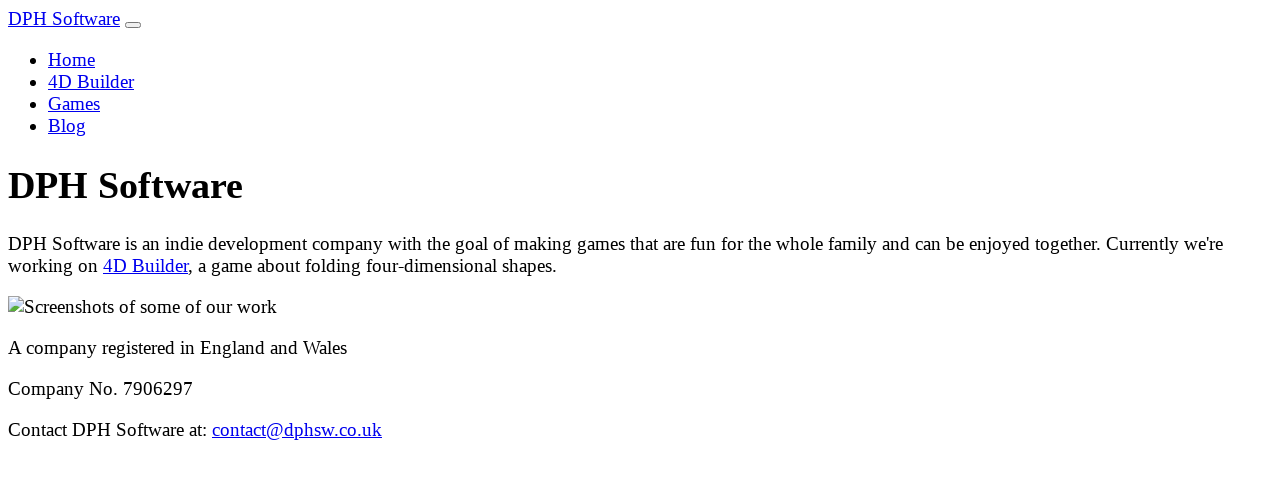

--- FILE ---
content_type: text/html; charset=UTF-8
request_url: http://www.dphsw.co.uk/author/dphadmin/
body_size: 1962
content:
<!doctype html>
<html lang="en">
  <head>
    <meta charset="utf-8">
    <meta name="viewport" content="width=device-width, initial-scale=1">
    <meta name="color-scheme" content="light dark" />
    <link rel="stylesheet" href="css/bootstrap.min.css">
	<script src="https://cdnjs.cloudflare.com/ajax/libs/KaTeX/0.16.9/katex.min.js" integrity="sha512-LQNxIMR5rXv7o+b1l8+N1EZMfhG7iFZ9HhnbJkTp4zjNr5Wvst75AqUeFDxeRUa7l5vEDyUiAip//r+EFLLCyA==" crossorigin="anonymous" referrerpolicy="no-referrer"></script>
<link rel="stylesheet" href="https://cdnjs.cloudflare.com/ajax/libs/KaTeX/0.16.9/katex.min.css" integrity="sha512-fHwaWebuwA7NSF5Qg/af4UeDx9XqUpYpOGgubo3yWu+b2IQR4UeQwbb42Ti7gVAjNtVoI/I9TEoYeu9omwcC6g==" crossorigin="anonymous" referrerpolicy="no-referrer" />

<link rel="stylesheet" href="https://fonts.googleapis.com/css?family=Roboto">
<link rel="stylesheet" href="https://cdnjs.cloudflare.com/ajax/libs/font-awesome/4.7.0/css/font-awesome.min.css">   
<style>
html {
  font-size: 120%; /* Make the font a bit bigger than the bootstrap theme */
}
</style>
<script src="https://polyfill.io/v3/polyfill.min.js?features=es6"></script>
  <script id="MathJax-script" async
          src="https://cdn.jsdelivr.net/npm/mathjax@3/es5/tex-mml-chtml.js">
  </script>
<title>DPH Software</title>
  </head>
  <body>
  <header>
  	<nav class="navbar fixed-top navbar-expand-sm navbar-dark bg-info">
	  <div class="container-fluid">
		<a class="navbar-brand" href="\">DPH Software</a>
		<button class="navbar-toggler" type="button" data-bs-toggle="collapse" data-bs-target="#navbarSupportedContent" aria-controls="navbarSupportedContent" aria-expanded="false" aria-label="Toggle navigation">
		  <span class="navbar-toggler-icon"></span>
		</button>
		<div class="collapse navbar-collapse" id="navbarSupportedContent">
		  <ul class="navbar-nav ">
			<li class="nav-item">
			  <a class="nav-link"href="\">Home</a>
			</li>
			<li class="nav-item">
			  <a class="nav-link" href="\4dbuilder.php">4D Builder</a>
			</li>
			<li class="nav-item">
			  <a class="nav-link" href="\games.php">Games</a>
			</li>
			<li class="nav-item">
			  <a class="nav-link" href="\blog.php">Blog</a>
			</li>
		  </ul>		  
		</div>
	  </div>
	</nav>
	<div class="py-4"></div><!-- Spacer -->
  </header>
    <main class="container">	<div class="px-4 pt-5 my-5 text-center border-bottom">
    <h1 class="display-1 fw-bold ">DPH Software</h1>
    <div class="col-lg-6 mx-auto">
      <p class="lead mb-4">DPH Software is an indie development company with the goal of making games that are fun for the whole family and can be enjoyed together.  Currently we're working on <a href="\4dbuilder.php">4D Builder</a>, a game about folding four-dimensional shapes.</p>
    </div>
      <div class="container px-5">
        <img src="img/bitruncatedicositetrachoron.png" class="img-fluid border rounded-3 shadow-lg mb-4" alt="Screenshots of some of our work" width="518" height="296" loading="lazy" title="This is a net of the Bitruncateded Icositetrachoron, also known as the Tetracontaoctachoron, one of the few non-regular polytopes that has all identical facets.  This net is laid out to form several spirals of cells, spirals which will fold up to become interlocked circles when the net is folded - a discrete representation of the Hopf Fibration with the 6 colors of the cells representing 6 points of an octahedron." >
      </div>
  </div>
  <div class="px-4 my-5 text-center border-bottom ">
	<p>A company registered in England and Wales</br>
	<p>Company No. 7906297
	<br/>
	<p>Contact DPH Software at: <a href="mailto:contact@dphsw.co.uk">contact@dphsw.co.uk</a></br>
  </div>
    </main>
  
	<script src="https://cdn.jsdelivr.net/npm/bootstrap@5.3.3/dist/js/bootstrap.bundle.min.js" integrity="sha384-YvpcrYf0tY3lHB60NNkmXc5s9fDVZLESaAA55NDzOxhy9GkcIdslK1eN7N6jIeHz" crossorigin="anonymous"></script>
<script>
  document.addEventListener("DOMContentLoaded", function() {
    document.querySelectorAll(".math").forEach(function(el) {
      katex.render(el.textContent, el, {
        throwOnError: false
      });
    });
  });
</script>
  </body>
</html>

--- FILE ---
content_type: text/html; charset=UTF-8
request_url: http://www.dphsw.co.uk/author/dphadmin/css/bootstrap.min.css
body_size: 1961
content:
<!doctype html>
<html lang="en">
  <head>
    <meta charset="utf-8">
    <meta name="viewport" content="width=device-width, initial-scale=1">
    <meta name="color-scheme" content="light dark" />
    <link rel="stylesheet" href="css/bootstrap.min.css">
	<script src="https://cdnjs.cloudflare.com/ajax/libs/KaTeX/0.16.9/katex.min.js" integrity="sha512-LQNxIMR5rXv7o+b1l8+N1EZMfhG7iFZ9HhnbJkTp4zjNr5Wvst75AqUeFDxeRUa7l5vEDyUiAip//r+EFLLCyA==" crossorigin="anonymous" referrerpolicy="no-referrer"></script>
<link rel="stylesheet" href="https://cdnjs.cloudflare.com/ajax/libs/KaTeX/0.16.9/katex.min.css" integrity="sha512-fHwaWebuwA7NSF5Qg/af4UeDx9XqUpYpOGgubo3yWu+b2IQR4UeQwbb42Ti7gVAjNtVoI/I9TEoYeu9omwcC6g==" crossorigin="anonymous" referrerpolicy="no-referrer" />

<link rel="stylesheet" href="https://fonts.googleapis.com/css?family=Roboto">
<link rel="stylesheet" href="https://cdnjs.cloudflare.com/ajax/libs/font-awesome/4.7.0/css/font-awesome.min.css">   
<style>
html {
  font-size: 120%; /* Make the font a bit bigger than the bootstrap theme */
}
</style>
<script src="https://polyfill.io/v3/polyfill.min.js?features=es6"></script>
  <script id="MathJax-script" async
          src="https://cdn.jsdelivr.net/npm/mathjax@3/es5/tex-mml-chtml.js">
  </script>
<title>DPH Software</title>
  </head>
  <body>
  <header>
  	<nav class="navbar fixed-top navbar-expand-sm navbar-dark bg-info">
	  <div class="container-fluid">
		<a class="navbar-brand" href="\">DPH Software</a>
		<button class="navbar-toggler" type="button" data-bs-toggle="collapse" data-bs-target="#navbarSupportedContent" aria-controls="navbarSupportedContent" aria-expanded="false" aria-label="Toggle navigation">
		  <span class="navbar-toggler-icon"></span>
		</button>
		<div class="collapse navbar-collapse" id="navbarSupportedContent">
		  <ul class="navbar-nav ">
			<li class="nav-item">
			  <a class="nav-link"href="\">Home</a>
			</li>
			<li class="nav-item">
			  <a class="nav-link" href="\4dbuilder.php">4D Builder</a>
			</li>
			<li class="nav-item">
			  <a class="nav-link" href="\games.php">Games</a>
			</li>
			<li class="nav-item">
			  <a class="nav-link" href="\blog.php">Blog</a>
			</li>
		  </ul>		  
		</div>
	  </div>
	</nav>
	<div class="py-4"></div><!-- Spacer -->
  </header>
    <main class="container">	<div class="px-4 pt-5 my-5 text-center border-bottom">
    <h1 class="display-1 fw-bold ">DPH Software</h1>
    <div class="col-lg-6 mx-auto">
      <p class="lead mb-4">DPH Software is an indie development company with the goal of making games that are fun for the whole family and can be enjoyed together.  Currently we're working on <a href="\4dbuilder.php">4D Builder</a>, a game about folding four-dimensional shapes.</p>
    </div>
      <div class="container px-5">
        <img src="img/bitruncatedicositetrachoron.png" class="img-fluid border rounded-3 shadow-lg mb-4" alt="Screenshots of some of our work" width="518" height="296" loading="lazy" title="This is a net of the Bitruncateded Icositetrachoron, also known as the Tetracontaoctachoron, one of the few non-regular polytopes that has all identical facets.  This net is laid out to form several spirals of cells, spirals which will fold up to become interlocked circles when the net is folded - a discrete representation of the Hopf Fibration with the 6 colors of the cells representing 6 points of an octahedron." >
      </div>
  </div>
  <div class="px-4 my-5 text-center border-bottom ">
	<p>A company registered in England and Wales</br>
	<p>Company No. 7906297
	<br/>
	<p>Contact DPH Software at: <a href="mailto:contact@dphsw.co.uk">contact@dphsw.co.uk</a></br>
  </div>
    </main>
  
	<script src="https://cdn.jsdelivr.net/npm/bootstrap@5.3.3/dist/js/bootstrap.bundle.min.js" integrity="sha384-YvpcrYf0tY3lHB60NNkmXc5s9fDVZLESaAA55NDzOxhy9GkcIdslK1eN7N6jIeHz" crossorigin="anonymous"></script>
<script>
  document.addEventListener("DOMContentLoaded", function() {
    document.querySelectorAll(".math").forEach(function(el) {
      katex.render(el.textContent, el, {
        throwOnError: false
      });
    });
  });
</script>
  </body>
</html>